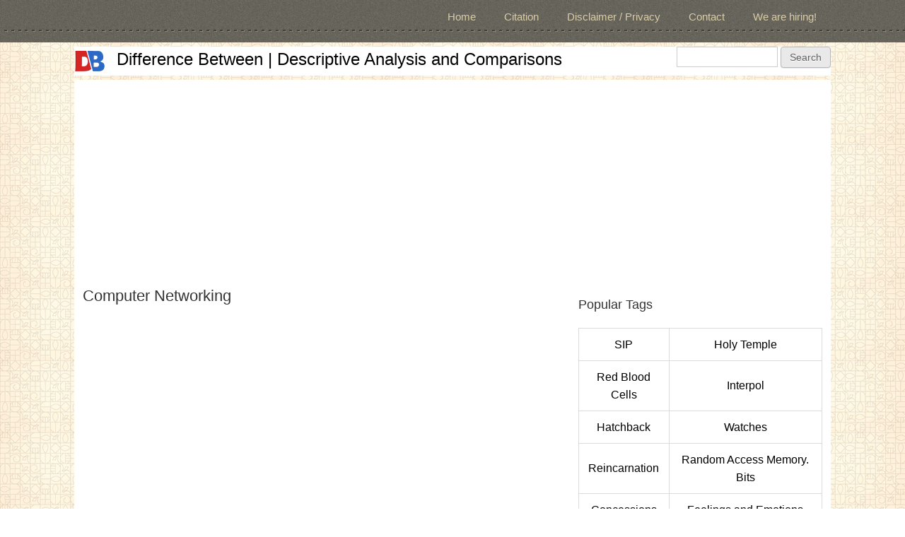

--- FILE ---
content_type: text/html; charset=utf-8
request_url: https://accounts.google.com/o/oauth2/postmessageRelay?parent=https%3A%2F%2Fwww.differencebetween.info&jsh=m%3B%2F_%2Fscs%2Fabc-static%2F_%2Fjs%2Fk%3Dgapi.lb.en.2kN9-TZiXrM.O%2Fd%3D1%2Frs%3DAHpOoo_B4hu0FeWRuWHfxnZ3V0WubwN7Qw%2Fm%3D__features__
body_size: 164
content:
<!DOCTYPE html><html><head><title></title><meta http-equiv="content-type" content="text/html; charset=utf-8"><meta http-equiv="X-UA-Compatible" content="IE=edge"><meta name="viewport" content="width=device-width, initial-scale=1, minimum-scale=1, maximum-scale=1, user-scalable=0"><script src='https://ssl.gstatic.com/accounts/o/2580342461-postmessagerelay.js' nonce="RzDsm7-1Z7286I3UNLJ_Ww"></script></head><body><script type="text/javascript" src="https://apis.google.com/js/rpc:shindig_random.js?onload=init" nonce="RzDsm7-1Z7286I3UNLJ_Ww"></script></body></html>

--- FILE ---
content_type: text/html; charset=utf-8
request_url: https://www.google.com/recaptcha/api2/aframe
body_size: 268
content:
<!DOCTYPE HTML><html><head><meta http-equiv="content-type" content="text/html; charset=UTF-8"></head><body><script nonce="Vp6HBHiO_LD5yBgzmhxxlw">/** Anti-fraud and anti-abuse applications only. See google.com/recaptcha */ try{var clients={'sodar':'https://pagead2.googlesyndication.com/pagead/sodar?'};window.addEventListener("message",function(a){try{if(a.source===window.parent){var b=JSON.parse(a.data);var c=clients[b['id']];if(c){var d=document.createElement('img');d.src=c+b['params']+'&rc='+(localStorage.getItem("rc::a")?sessionStorage.getItem("rc::b"):"");window.document.body.appendChild(d);sessionStorage.setItem("rc::e",parseInt(sessionStorage.getItem("rc::e")||0)+1);localStorage.setItem("rc::h",'1769876895642');}}}catch(b){}});window.parent.postMessage("_grecaptcha_ready", "*");}catch(b){}</script></body></html>

--- FILE ---
content_type: text/css
request_url: https://www.differencebetween.info/sites/default/files/css/css_hOUYaWtT5P2PojhQOOEqA8dVKHGGbjNErLsP4Z2SVH0.css
body_size: 628
content:
.ctools-locked{color:red;border:1px solid red;padding:1em;}.ctools-owns-lock{background:#ffffdd none repeat scroll 0 0;border:1px solid #f0c020;padding:1em;}a.ctools-ajaxing,input.ctools-ajaxing,button.ctools-ajaxing,select.ctools-ajaxing{padding-right:18px !important;background:url(/sites/all/modules/ctools/images/status-active.gif) right center no-repeat;}div.ctools-ajaxing{float:left;width:18px;background:url(/sites/all/modules/ctools/images/status-active.gif) center center no-repeat;}
div.panel-pane div.admin-links{font-size:xx-small;margin-right:1em;}div.panel-pane div.admin-links li a{color:#ccc;}div.panel-pane div.admin-links li{padding-bottom:2px;background:white;z-index:201;}div.panel-pane div.admin-links:hover a,div.panel-pane div.admin-links-hover a{color:#000;}div.panel-pane div.admin-links a:before{content:"[";}div.panel-pane div.admin-links a:after{content:"]";}div.panel-pane div.panel-hide{display:none;}div.panel-pane div.panel-hide-hover,div.panel-pane:hover div.panel-hide{display:block;position:absolute;z-index:200;margin-top:-1.5em;}div.panel-pane div.feed a{float:right;}
.wrapper.tagclouds{text-align:justify;margin-right:1em;}.tagclouds.level1{font-size:1em;}.tagclouds.level2{font-size:1.2em;}.tagclouds.level3{font-size:1.4em;}.tagclouds.level4{font-size:1.6em;}.tagclouds.level5{font-size:1.8em;}.tagclouds.level6{font-size:2em;}.tagclouds.level7{font-size:2.2em;}.tagclouds.level8{font-size:2.4em;}.tagclouds.level9{font-size:2.6em;}.tagclouds.level10{font-size:2.8em;}
div.easy_social_box.vertical{height:68px;}.easy_social_box div.easy_social-widget{margin:0 4px 0 0;padding:0;overflow:hidden;float:left;}.easy_social_box div.easy_social-widget.last{margin-right:0;}.easy_social_box.vertical div.easy_social-widget{width:58px;height:62px;}.easy_social_box.vertical div.easy_social-widget.easy_social-widget-googleplus{width:52px;}.easy_social_box.vertical div.easy_social-widget.easy_social-widget-facebook{width:50px;}
.panel-flexible .panel-separator{margin:0 0 1em 0;}
.panels-flexible-1485 .panels-flexible-region{padding:0;}.panels-flexible-1485 .panels-flexible-region-inside{padding-right:0.5em;padding-left:0.5em;}.panels-flexible-1485 .panels-flexible-region-inside-first{padding-left:0;}.panels-flexible-1485 .panels-flexible-region-inside-last{padding-right:0;}.panels-flexible-1485 .panels-flexible-column{padding:0;}.panels-flexible-1485 .panels-flexible-column-inside{padding-right:0.5em;padding-left:0.5em;}.panels-flexible-1485 .panels-flexible-column-inside-first{padding-left:0;}.panels-flexible-1485 .panels-flexible-column-inside-last{padding-right:0;}.panels-flexible-1485 .panels-flexible-row{padding:0 0 0.5em 0;margin:0;}.panels-flexible-1485 .panels-flexible-row-last{padding-bottom:0;}.panels-flexible-column-1485-main{float:left;width:99.0000%;}.panels-flexible-1485-inside{padding-right:0px;}.panels-flexible-1485{width:auto;}.panels-flexible-region-1485-center{float:left;width:99.0000%;}.panels-flexible-row-1485-main-row-inside{padding-right:0px;}
.panels-flexible-546 .panels-flexible-region{padding:0;}.panels-flexible-546 .panels-flexible-region-inside{padding-right:0.5em;padding-left:0.5em;}.panels-flexible-546 .panels-flexible-region-inside-first{padding-left:0;}.panels-flexible-546 .panels-flexible-region-inside-last{padding-right:0;}.panels-flexible-546 .panels-flexible-column{padding:0;}.panels-flexible-546 .panels-flexible-column-inside{padding-right:0.5em;padding-left:0.5em;}.panels-flexible-546 .panels-flexible-column-inside-first{padding-left:0;}.panels-flexible-546 .panels-flexible-column-inside-last{padding-right:0;}.panels-flexible-546 .panels-flexible-row{padding:0 0 0.5em 0;margin:0;}.panels-flexible-546 .panels-flexible-row-last{padding-bottom:0;}.panels-flexible-column-546-main{float:left;width:99.0000%;}.panels-flexible-546-inside{padding-right:0px;}.panels-flexible-546{width:auto;}.panels-flexible-region-546-ad_{float:left;width:99.0000%;}.panels-flexible-row-546-2-inside{padding-right:0px;}.panels-flexible-region-546-a{float:left;width:33.3816%;}.panels-flexible-region-546-center{float:left;width:33.1193%;}.panels-flexible-region-546-ad{float:left;width:32.4991%;}.panels-flexible-row-546-main-row-inside{padding-right:0px;}
